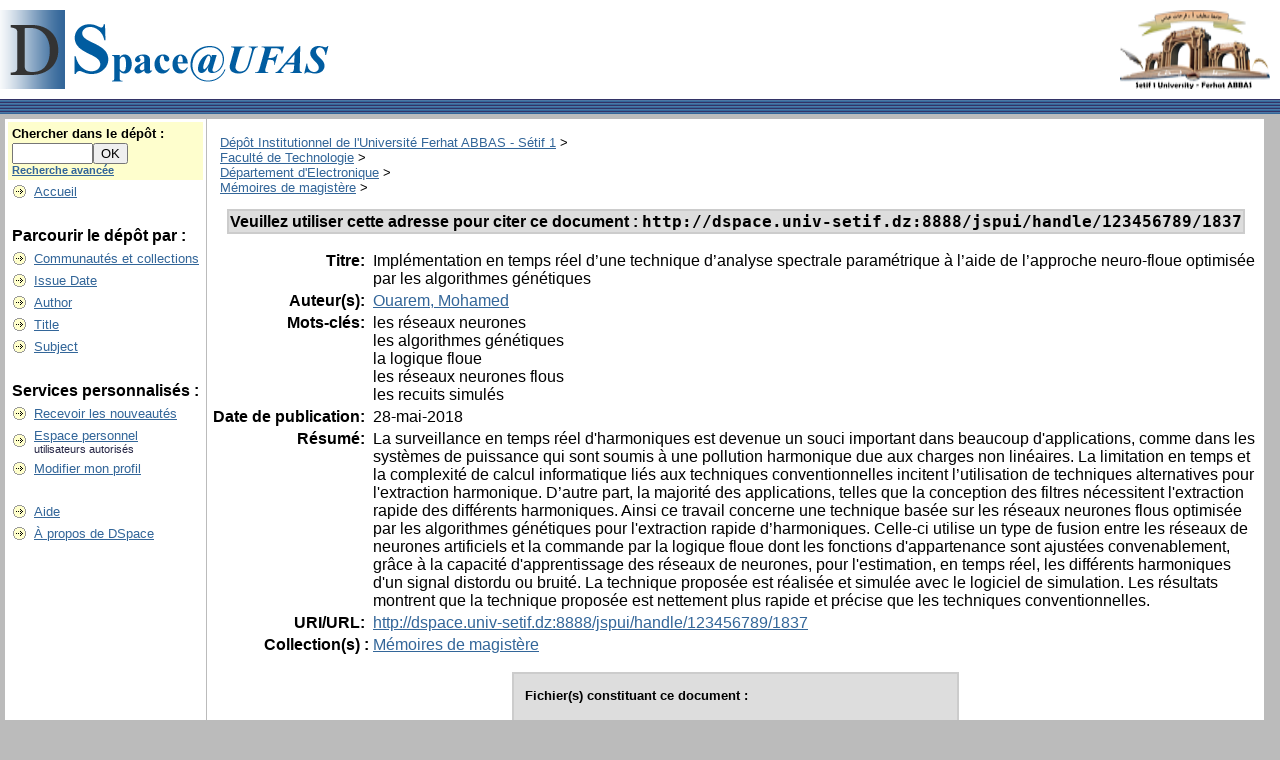

--- FILE ---
content_type: text/html;charset=UTF-8
request_url: http://dspace.univ-setif.dz:8888/jspui/handle/123456789/1837
body_size: 17751
content:


















<!DOCTYPE html PUBLIC "-//W3C//DTD XHTML 1.0 Transitional//EN" "http://www.w3.org/TR/xhtml1/DTD/xhtml1-transitional.dtd">
<html>
    <head>
        <meta name="google-site-verification" content="_dVFHtg3J8CvAVqjXIdILFvcSDjvTsV2LWuq9HXI-9I" />
        <meta http-equiv="Content-Type" content="text/html; charset=UTF-8" />
        <meta name="Generator" content="DSpace 3.0" />
        <meta name="description" content="Dépôt Institutionnel de l'Université Ferhat ABBAS - Sétif 1" />
        <meta name="keywords" content="Memoires Theses Artiles Revues DSpace Université Sétif1 memoire these article revues dspace UFAS ufas Sétif" />
        <title>D&eacute;p&ocirc;t Institutionnel de l'Universit&eacute; Ferhat ABBAS - S&eacute;tif 1: Implémentation en temps réel d’une technique d’analyse spectrale paramétrique à l’aide de l’approche neuro-floue optimisée par les algorithmes génétiques</title>
        <link rel="stylesheet" href="/jspui/styles.css" type="text/css" />
        <link rel="stylesheet" href="/jspui/print.css" media="print" type="text/css" />
        <link rel="shortcut icon" href="/jspui/favicon.ico" type="image/x-icon"/>
        <link rel="stylesheet" href="/jspui/css/discovery.css" type="text/css" />
	    <link rel="stylesheet" href="/jspui/static/css/jquery-ui-1.8.22.custom/redmond/jquery-ui-1.8.22.custom.css" type="text/css" />

        <link rel="search" type="application/opensearchdescription+xml" href="/jspui/open-search/description.xml" title="DSpace"/>


<link rel="schema.DCTERMS" href="http://purl.org/dc/terms/" />
<link rel="schema.DC" href="http://purl.org/dc/elements/1.1/" />
<meta name="DC.creator" content="Ouarem, Mohamed" />
<meta name="DCTERMS.dateAccepted" content="2018-05-28T13:47:03Z" scheme="DCTERMS.W3CDTF" />
<meta name="DCTERMS.available" content="2018-05-28T13:47:03Z" scheme="DCTERMS.W3CDTF" />
<meta name="DCTERMS.issued" content="2018-05-28" scheme="DCTERMS.W3CDTF" />
<meta name="DC.identifier" content="http://dspace.univ-setif.dz:8888/jspui/handle/123456789/1837" scheme="DCTERMS.URI" />
<meta name="DCTERMS.abstract" content="La surveillance en temps réel d'harmoniques est devenue un souci&#xD;&#xA;important dans beaucoup d'applications, comme dans les systèmes de&#xD;&#xA;puissance qui sont soumis à une pollution harmonique due aux charges&#xD;&#xA;non linéaires. La limitation en temps et la complexité de calcul&#xD;&#xA;informatique liés aux techniques conventionnelles incitent l’utilisation de&#xD;&#xA;techniques alternatives pour l'extraction harmonique. D’autre part, la&#xD;&#xA;majorité des applications, telles que la conception des filtres nécessitent&#xD;&#xA;l'extraction rapide des différents harmoniques. Ainsi ce travail concerne&#xD;&#xA;une technique basée sur les réseaux neurones flous optimisée par les&#xD;&#xA;algorithmes génétiques pour l'extraction rapide d’harmoniques. Celle-ci&#xD;&#xA;utilise un type de fusion entre les réseaux de neurones artificiels et la&#xD;&#xA;commande par la logique floue dont les fonctions d'appartenance sont&#xD;&#xA;ajustées convenablement, grâce à la capacité d'apprentissage des&#xD;&#xA;réseaux de neurones, pour l'estimation, en temps réel, les différents&#xD;&#xA;harmoniques d'un signal distordu ou bruité. La technique proposée est&#xD;&#xA;réalisée et simulée avec le logiciel de simulation. Les résultats montrent&#xD;&#xA;que la technique proposée est nettement plus rapide et précise que les&#xD;&#xA;techniques conventionnelles." xml:lang="fr_FR" />
<meta name="DC.language" content="fr" xml:lang="fr_FR" scheme="DCTERMS.RFC1766" />
<meta name="DC.subject" content="les réseaux neurones" xml:lang="fr_FR" />
<meta name="DC.subject" content="les algorithmes génétiques" xml:lang="fr_FR" />
<meta name="DC.subject" content="la logique floue" xml:lang="fr_FR" />
<meta name="DC.subject" content="les réseaux neurones flous" xml:lang="fr_FR" />
<meta name="DC.subject" content="les recuits simulés" xml:lang="fr_FR" />
<meta name="DC.title" content="Implémentation en temps réel d’une technique d’analyse spectrale paramétrique à l’aide de l’approche neuro-floue optimisée par les algorithmes génétiques" xml:lang="fr_FR" />
<meta name="DC.type" content="Thesis" xml:lang="fr_FR" />

<meta name="citation_pdf_url" content="http://dspace.univ-setif.dz:8888/jspui/bitstream/123456789/1837/1/MYTHESIS-MAJ.pdf" />
<meta name="citation_authors" content="Ouarem, Mohamed" />
<meta name="citation_abstract_html_url" content="http://dspace.univ-setif.dz:8888/jspui/handle/123456789/1837" />
<meta name="citation_date" content="2018-05-28" />
<meta name="citation_title" content="Implémentation en temps réel d’une technique d’analyse spectrale paramétrique à l’aide de l’approche neuro-floue optimisée par les algorithmes génétiques" />
<meta name="citation_keywords" content="les réseaux neurones; les algorithmes génétiques; la logique floue; les réseaux neurones flous; les recuits simulés; Thesis" />
<meta name="citation_dissertation_name" content="Implémentation en temps réel d’une technique d’analyse spectrale paramétrique à l’aide de l’approche neuro-floue optimisée par les algorithmes génétiques" />
<meta name="citation_language" content="fr" />


        
	<script type='text/javascript' src='/jspui/static/js/jquery/jquery-1.7.2.min.js'></script>
	<script type='text/javascript' src='/jspui/static/js/jquery/jquery-ui-1.8.22.custom.min.js'></script>
	<script type="text/javascript" src="/jspui/utils.js"></script>
    <script type="text/javascript" src="/jspui/static/js/scriptaculous/prototype.js"> </script>
    <script type="text/javascript" src="/jspui/static/js/scriptaculous/effects.js"> </script>
    <script type="text/javascript" src="/jspui/static/js/scriptaculous/builder.js"> </script>
    <script type="text/javascript" src="/jspui/static/js/scriptaculous/controls.js"> </script>
    <script type="text/javascript" src="/jspui/static/js/choice-support.js"> </script>

    
    

    </head>

    
    
    <body>

        
        
        <table class="pageBanner" width="100%" border="0" cellpadding="0" cellspacing="0">

            
            <tr>
                <td>
                    <a href="/jspui/"><img src="/jspui/image/dspace-blue-UFAS.gif" alt="DSpace" width="336" height="79" border="0"/></a></td>
                    <td class="tagLine" width="99%"> 
                
                    <a target="_blank" href="http://www.univ-setif.dz/"> <img src="/jspui/image/logo-UFAS.png" align= "right" DSpace" width="150" height="79" border="0"/></a>
                </td>
                <td nowrap="nowrap" valign="middle">
                </td>
            </tr>
            <tr class="stripe"> 
                <td colspan="3">&nbsp;</td>
            </tr>
        </table>

        





        

        
        <table class="centralPane" width="99%" border="0" cellpadding="3" cellspacing="1">

            
            <tr valign="top">

            

            <td class="navigationBar">
                






















<form method="get" action="/jspui/simple-search">


  <table width="100%" class="searchBox">
    <tr>
      <td>
        <table width="100%" border="0" cellspacing="0" >
          <tr>
            <td class="searchBoxLabel"><label for="tequery">Chercher&nbsp;dans&nbsp;le&nbsp;dépôt&nbsp;:</label></td>
          </tr>
          <tr>
            <td class="searchBoxLabelSmall" valign="middle" nowrap="nowrap">
              
              <input type="text" name="query" id="tequery" size="8"/><input type="submit" name="submit" value="OK" />
              <br/><a href="/jspui/advanced-search">Recherche avancée</a>

            </td>
          </tr>
        </table>
      </td>
    </tr>
  </table>
</form>


<table width="100%" border="0" cellspacing="2" cellpadding="2">
  <tr class="navigationBarItem">
    <td>
      <img alt="" src="/jspui/image/arrow.gif" width="16" height="16"/>
    </td>

    <td nowrap="nowrap" class="navigationBarItem">
      <a href="/jspui/">Accueil</a>
    </td>
  </tr>

  <tr>
    <td colspan="2">&nbsp;</td>
  </tr>

  <tr>
    <td nowrap="nowrap" colspan="2" class="navigationBarSublabel">Parcourir le dépôt par&nbsp;:</td>
  </tr>

  <tr class="navigationBarItem">
    <td>
      <img alt="" src="/jspui/image/arrow.gif" width="16" height="16"/>
    </td>
    <td nowrap="nowrap" class="navigationBarItem">
      <a href="/jspui/community-list">Communautés et collections</a>
    </td>
  </tr>





		<tr class="navigationBarItem">
    		<td>
      			<img alt="" src="/jspui/image/arrow.gif" width="16" height="16"/>
    		</td>
    		<td nowrap="nowrap" class="navigationBarItem">
      			<a href="/jspui/browse?type=dateissued">Issue Date</a>
    		</td>
  		</tr>
	
		<tr class="navigationBarItem">
    		<td>
      			<img alt="" src="/jspui/image/arrow.gif" width="16" height="16"/>
    		</td>
    		<td nowrap="nowrap" class="navigationBarItem">
      			<a href="/jspui/browse?type=author">Author</a>
    		</td>
  		</tr>
	
		<tr class="navigationBarItem">
    		<td>
      			<img alt="" src="/jspui/image/arrow.gif" width="16" height="16"/>
    		</td>
    		<td nowrap="nowrap" class="navigationBarItem">
      			<a href="/jspui/browse?type=title">Title</a>
    		</td>
  		</tr>
	
		<tr class="navigationBarItem">
    		<td>
      			<img alt="" src="/jspui/image/arrow.gif" width="16" height="16"/>
    		</td>
    		<td nowrap="nowrap" class="navigationBarItem">
      			<a href="/jspui/browse?type=subject">Subject</a>
    		</td>
  		</tr>
	



  <tr>
    <td colspan="2">&nbsp;</td>
  </tr>

  <tr>
    <td nowrap="nowrap" colspan="2" class="navigationBarSublabel">Services personnalisés&nbsp;:</td>
  </tr>

  <tr class="navigationBarItem">
    <td>
      <img alt="" src="/jspui/image/arrow.gif" width="16" height="16"/>
    </td>
    <td nowrap="nowrap" class="navigationBarItem">
      <a href="/jspui/subscribe">Recevoir&nbsp;les&nbsp;nouveautés</a>
    </td>
  </tr>

  <tr class="navigationBarItem">
    <td>
      <img alt="" src="/jspui/image/arrow.gif" width="16" height="16"/>
    </td>
    <td nowrap="nowrap" class="navigationBarItem">
      <a href="/jspui/mydspace">Espace personnel</a><br/>
      <small>utilisateurs autorisés</small>
    </td>
  </tr>

  <tr class="navigationBarItem">
    <td>
      <img alt="" src="/jspui/image/arrow.gif" width="16" height="16"/>
    </td>
    <td nowrap="nowrap" class="navigationBarItem">
      <a href="/jspui/profile">Modifier mon profil</a>
    </td>
  </tr>



  <tr>
    <td colspan="2">&nbsp;</td>
  </tr>

  <tr class="navigationBarItem">
    <td>
      <img alt="" src="/jspui/image/arrow.gif" width="16" height="16"/>
    </td>
    <td nowrap="nowrap" class="navigationBarItem">
            <script type="text/javascript">
<!-- Javascript starts here
document.write('<a href="#" onClick="var popupwin = window.open(\'/jspui/help/index.html\',\'dspacepopup\',\'height=600,width=550,resizable,scrollbars\');popupwin.focus();return false;">Aide<\/a>');
// -->
</script><noscript><a href="/jspui/help/index.html" target="dspacepopup">Aide</a></noscript>
    </td>
  </tr>

  <tr class="navigationBarItem">
    <td>
      <img alt="" src="/jspui/image/arrow.gif" width="16" height="16"/>
    </td>
    <td nowrap="nowrap" class="navigationBarItem">
      <a href="http://www.dspace.org/">À propos de DSpace</a>
    </td>
  </tr>
</table>

            </td>

            

            
            
            
            <td class="pageContents" width="100%">

                

                



  


<p class="locationBar">

<a href="/jspui/">D&eacute;p&ocirc;t Institutionnel de l'Universit&eacute; Ferhat ABBAS - S&eacute;tif 1</a>&nbsp;&gt;
<br/>
<a href="/jspui/handle/123456789/2">Faculté de Technologie</a>&nbsp;&gt;
<br/>
<a href="/jspui/handle/123456789/8">Département d'Electronique</a>&nbsp;&gt;
<br/>
<a href="/jspui/handle/123456789/77">Mémoires de magistère</a>&nbsp;&gt;

</p>

























    <table align="center" class="miscTable">
        <tr>
            <td class="evenRowEvenCol" align="center">
                
                <strong>Veuillez utiliser cette adresse pour citer ce document&nbsp;:
                <code>http://dspace.univ-setif.dz:8888/jspui/handle/123456789/1837</code></strong>
            </td>

        </tr>
    </table>
    <br />

    
    <center><table class="itemDisplayTable">
<tr><td class="metadataFieldLabel">Titre:&nbsp;</td><td class="metadataFieldValue">Implémentation en temps réel d’une technique d’analyse spectrale paramétrique à l’aide de l’approche neuro-floue optimisée par les algorithmes génétiques</td></tr>
<tr><td class="metadataFieldLabel">Auteur(s):&nbsp;</td><td class="metadataFieldValue"><a class="author"href="/jspui/browse?type=author&amp;value=Ouarem%2C+Mohamed">Ouarem, Mohamed</a></td></tr>
<tr><td class="metadataFieldLabel">Mots-clés:&nbsp;</td><td class="metadataFieldValue">les réseaux neurones<br />les algorithmes génétiques<br />la logique floue<br />les réseaux neurones flous<br />les recuits simulés</td></tr>
<tr><td class="metadataFieldLabel">Date de publication:&nbsp;</td><td class="metadataFieldValue">28-mai-2018</td></tr>
<tr><td class="metadataFieldLabel">Résumé:&nbsp;</td><td class="metadataFieldValue">La surveillance en temps réel d'harmoniques est devenue un souci
important dans beaucoup d'applications, comme dans les systèmes de
puissance qui sont soumis à une pollution harmonique due aux charges
non linéaires. La limitation en temps et la complexité de calcul
informatique liés aux techniques conventionnelles incitent l’utilisation de
techniques alternatives pour l'extraction harmonique. D’autre part, la
majorité des applications, telles que la conception des filtres nécessitent
l'extraction rapide des différents harmoniques. Ainsi ce travail concerne
une technique basée sur les réseaux neurones flous optimisée par les
algorithmes génétiques pour l'extraction rapide d’harmoniques. Celle-ci
utilise un type de fusion entre les réseaux de neurones artificiels et la
commande par la logique floue dont les fonctions d'appartenance sont
ajustées convenablement, grâce à la capacité d'apprentissage des
réseaux de neurones, pour l'estimation, en temps réel, les différents
harmoniques d'un signal distordu ou bruité. La technique proposée est
réalisée et simulée avec le logiciel de simulation. Les résultats montrent
que la technique proposée est nettement plus rapide et précise que les
techniques conventionnelles.</td></tr>
<tr><td class="metadataFieldLabel">URI/URL:&nbsp;</td><td class="metadataFieldValue"><a href="http://dspace.univ-setif.dz:8888/jspui/handle/123456789/1837">http://dspace.univ-setif.dz:8888/jspui/handle/123456789/1837</a></td></tr>
<tr><td class="metadataFieldLabel">Collection(s)&nbsp;:</td><td class="metadataFieldValue"><a href="/jspui/handle/123456789/77">Mémoires de magistère</a><br/></td></tr>
</table></center><br/>
<table align="center" class="miscTable"><tr><td class="evenRowEvenCol"><p><strong>Fichier(s) constituant ce document&nbsp;:</strong></p>
<table cellpadding="6"><tr><th id="t1" class="standard">Fichier</th>
<th id="t2" class="standard">Description</th>
<th id="t3" class="standard">Taille</th><th id="t4" class="standard">Format</th></tr>
<tr><td headers="t1" class="standard"><a target="_blank" href="/jspui/bitstream/123456789/1837/1/MYTHESIS-MAJ.pdf">MYTHESIS-MAJ.pdf</a></td><td headers="t2" class="standard"></td><td headers="t3" class="standard">1,15 MB</td><td headers="t4" class="standard">Adobe PDF</td><td class="standard" align="center"><a target="_blank" href="/jspui/bitstream/123456789/1837/1/MYTHESIS-MAJ.pdf">Voir/Ouvrir</a></td></tr></table>
</td></tr></table>



    <div align="center">

    <form method="get" action="/jspui/handle/123456789/1837">
        <input type="hidden" name="mode" value="full"/>
        <input type="submit" name="submit_simple" value="Affichage détaillé" />
    </form>

    </div>


<div align="center">
    <a class="statisticsLink" href="/jspui/handle/123456789/1837/statistics">View Statistics</a>
</div>


    

    

    <p class="submitFormHelp">Tous les documents dans DSpace sont protégés par copyright, avec tous droits réservés.</p>











                    
                    <p>&nbsp;</p>
                </td>

            

            </tr>

            
             <tr class="pageFooterBar">
                <td colspan="2" class="pageFootnote">
                    <table class="pageFooterBar" width="100%">
                        <tr>
                            <td>
                                <a href="http://validator.w3.org/check?uri=referer"><img
                                    src="/jspui/image/valid-xhtml10.png"
                                    alt="Valid XHTML 1.0!" height="31" width="88" /></a>
                            </td>
                            <td class="pageFootnote">
                                Ce site utilise l'application <a target="_blank" href="http://www.dspace.org">DSpace</a>, Version 1.4.1&nbsp;-
                                <a target="_blank" href="/jspui/feedback">Commentaires</a>
                                <a href="/jspui/htmlmap"></a>
                            </td>
                            <td nowrap="nowrap" valign="middle"> 
                            </td>
                        </tr>
                    </table>
                </td>
            </tr>
        </table>
    </body>
</html>
